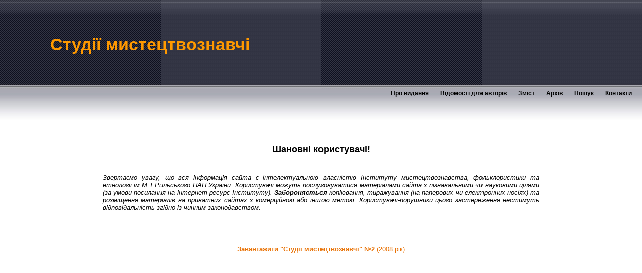

--- FILE ---
content_type: text/html
request_url: https://sm.etnolog.org.ua/download/2008_2.html
body_size: 805
content:
<html xmlns="http://sm.etnolog.org.ua">
<head>
<meta name="Description" content="Студії мистецтвознавчі" />
<meta name="Keywords" content="інститут, мистецтвознавства, фольклористики, НАН, студії, мистецтвознавчі" />
<meta http-equiv="Content-Type" content="text/html; charset=windows-1251" />
<link rel="stylesheet" type="text/css" href="../styles.css" tppabs="http://sm.etnolog.org.ua/styles.css" />
<title>Студії мистецтвознавчі</title>
<link rel="icon" href="favicon.ico" />
</head>

<body>
<div id="header">
  <h1><span class="heading_color">Студії мистецтвознавчі</span></h1>
</div>

<div id="header_menu">
<ul class="navlist">

<li><a href="../index.html" tppabs="http://sm.etnolog.org.ua/index.html" class="noneline">Про видання</a></li>
<li><a href="../vidomosti.html" tppabs="http://sm.etnolog.org.ua/vidomosti.html" class="noneline">Відомості для авторів</a></li>
<li><a href="../zmist.html" tppabs="http://sm.etnolog.org.ua/zmist.html" class="noneline">Зміст</a></li>
<li id="active"><a href="../download.html" tppabs="http://sm.etnolog.org.ua/download.html" id="current" class="noneline">Архів</a></li>
<li><a href="../search.html" tppabs="http://sm.etnolog.org.ua/search.html" class="noneline">Пошук</a></li>
<li><a href="../kontakt.html" tppabs="http://sm.etnolog.org.ua/kontakt.html" class="noneline">Контакти</a></li>

</ul>
</div>

<div id="container">

<div id="content">

<br><br>


<div align="center"><strong><font size="+1">Шановні користувачі!</font></strong></div>
<br><br>
<p><em>Звертаємо увагу, що вся інформація сайта є інтелектуальною власністю Інституту мистецтвознавства, фольклористики та етнології ім.М.Т.Рильського НАН України. Користувачі можуть послуговуватися матеріалами сайта з пізнавальними чи науковими цілями (за умови посилання на інтернет-ресурс Інституту). <strong>Забороняється</strong> копіювання, тиражування (на паперових чи електронних носіях) та розміщення матеріалів на приватних сайтах з комерційною або іншою метою. Користувачі-порушники цього застереження нестимуть відповідальність згідно із чинним законодавством.</em></p>
<br><br><br><br>
<div align="center"><a href="pdf/sm_2008_2.pdf" class="noneline" target="_blank"><font size="-1"><strong><font color="#E97307">Завантажити "Студії мистецтвознавчі" №2</a></strong> (2008 рік)</font></div>

<br><br><br><br><br><br><br><br><br><br><br><br><br><br><br><br><br><br><br><br>

</div>
<div id="footer"><a href="http://www.etnolog.org.ua/" class="noneline" target="_blank">&copy; ІМФЕ</a>
</div>

</body>
</html>

--- FILE ---
content_type: text/css
request_url: https://sm.etnolog.org.ua/styles.css
body_size: 521
content:
* {margin: 0;
    padding: 0;
}

body { font-family:Arial, Helvetica, sans-serif;
       font-size: 70%;
}

#header {
	background-image: url("header_bg.jpg");
	background-repeat: repeat-x;
	height: 169px;
}

#header_menu{
	background-image: url("header_menu.jpg");
	background-repeat: repeat-x;
	text-align: right;
	height: 73px;
	padding-top: 10px;
}

#container {
	font-size: 1.2em;
	/*background-image: url("fon.jpg");*/
}

#left {
	float: left;
	width: 161px;
	margin-left: 20px!important;
	margin-left: 10px;
    padding-top: 27px;
}

#right {
	float: right;
	width: 210px;
	margin-right: 5px;
	padding-top: 27px;
}

#content {
	margin-right: 200px; /* vidstup sprava vid osnovnogo textu */
	margin-left: 200px;
	padding: 5px;
              text-align: justify;
	/*background-image: url("fon.jpg");*/
}

#footer {
	background-image: url("footer_bg.jpg");
	background-repeat: repeat-x;
	height: 23px;
	text-align: center;
	font-size: .9em;
	padding-top: 60px;
}

p{  margin-top: 8px;
	margin-bottom: 8px;
}

h1{
	color: #FFFFFF;
	font-size: 3em;
	padding-top: 70px;
	padding-left: 100px; /* vidstup textu shapky */
}

.heading_color{
	color: #FF9900;	
}


h2 {
	margin-bottom: 15px;
	border-bottom: 1px solid #A7AAB3;
}

h3 {margin-top: 15px;
	margin-bottom: 15px;
	border-bottom: 1px solid #A7AAB3;
}

h4 {
	background-image: url("menu_tab.jpg");
	height: 31px;
	width: 146px;
	padding-top: 5px;
	padding-left: 15px;
}

.images_left {float: left;
               margin: 5px;
}

.thumbs {border: 1px solid gray;
         margin: 5px;
		 padding: 1px;
}

a:link {color: #000000}     /* unvisited link */
a:visited {color: #333333}  /* visited link */
a:hover {color: Orange;}   /* mouse over link */
a:active {color: Black;}   /* selected link */
a.noneline, a.noneline:link, a.noneline:visited, a.noneline:active { text-decoration: none; } /* bez pidkreslennya ssylok */

/***********************************'   Left side Menu  *******************************/

#navlist
{
	padding-left: 0;
	margin-left: 0;
	border-bottom: 1px solid #C2C2CA;
	width: 160px;
}

#navlist li
{
list-style: none;
margin: 0;
padding: 0.25em;
border-top: 1px solid #C2C2CA;
}

#navlist li a {
	text-decoration: none;

}

/***********************************'  Header Menu  ****************/

.navlist li
{
	display: inline;
	list-style-type: none;
	padding-right: 20px;
	font-weight: bold;
	font-size: 1.1em;
}
